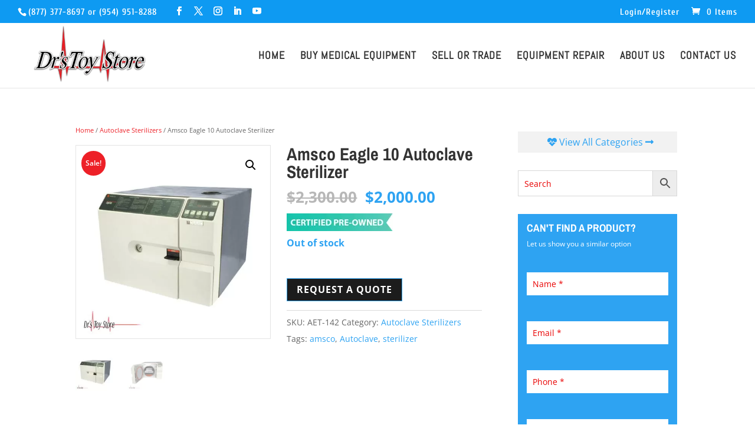

--- FILE ---
content_type: text/css; charset=utf-8
request_url: https://www.drstoystore.com/wp-content/cache/min/1/wp-content/themes/drs-toy-store/style.css?ver=1767871531
body_size: 347
content:
.mobile_element a{background-color:#f2f2f2;padding:10px 10px;color:#2ea3f2;font-size:15px;display:inline-block;text-align:center;margin-top:25px}.wcpscwc-product-slider button.slick-prev{padding:20px 20px!important}.wcpscwc-product-slider button.slick-next{padding:20px 20px!important}.feedback_popup.request{right:-84px;position:fixed;top:60%;z-index:99;display:block;background:url(https://www.drstoystore.com/wp-content/uploads/2021/08/feedback.png) no-repeat;transform:rotate(-90deg);width:auto}.feedback_popup.request a{font-size:16px;display:block;height:100%;width:auto;margin-left:60px;background:#0b83c3;color:#fff;padding:18px 15px 10px;border-radius:0 8px 0 0}html.pum-open.pum-open-overlay.pum-open-scrollable body>:not([aria-modal=true]){padding-right:unset!important}.et_pb_section .et_pb_row{width:90%}.pum-content .et_pb_section{padding:1% 0}.damaged-equipment{width:43%;text-align:center}#top-header .header-top{display:flex;justify-content:space-between;align-items:center}.damaged-equipment p{line-height:18px;padding-bottom:6px!important;color:#fff}@media(max-width:1199px){.damaged-equipment{width:33%}}@media(max-width:1076px){.mobile_element{display:block!important}body:not(.et-tb) #main-content .container,body:not(.et-tb-has-header) #main-content .container{padding-top:10px}}@media(max-width:991px){.feedback_popup.request{right:-90px;width:auto;background-size:45px}.feedback_popup.request a{margin-left:44px;padding:10px}}@media (max-width:980px){#top-header .header-top{flex-direction:column}.damaged-equipment{width:auto}}

--- FILE ---
content_type: text/css; charset=utf-8
request_url: https://www.drstoystore.com/wp-content/et-cache/global/et-divi-customizer-global.min.css?ver=1767715498
body_size: 4667
content:
body,.et_pb_column_1_2 .et_quote_content blockquote cite,.et_pb_column_1_2 .et_link_content a.et_link_main_url,.et_pb_column_1_3 .et_quote_content blockquote cite,.et_pb_column_3_8 .et_quote_content blockquote cite,.et_pb_column_1_4 .et_quote_content blockquote cite,.et_pb_blog_grid .et_quote_content blockquote cite,.et_pb_column_1_3 .et_link_content a.et_link_main_url,.et_pb_column_3_8 .et_link_content a.et_link_main_url,.et_pb_column_1_4 .et_link_content a.et_link_main_url,.et_pb_blog_grid .et_link_content a.et_link_main_url,body .et_pb_bg_layout_light .et_pb_post p,body .et_pb_bg_layout_dark .et_pb_post p{font-size:16px}.et_pb_slide_content,.et_pb_best_value{font-size:18px}body{line-height:1.8em}#main-header .nav li ul{background-color:rgba(0,0,0,0.98)}.nav li ul{border-color:#ed2027}.et_secondary_nav_enabled #page-container #top-header{background-color:#0e9af2!important}#et-secondary-nav li ul{background-color:#0e9af2}.et_header_style_centered .mobile_nav .select_page,.et_header_style_split .mobile_nav .select_page,.et_nav_text_color_light #top-menu>li>a,.et_nav_text_color_dark #top-menu>li>a,#top-menu a,.et_mobile_menu li a,.et_nav_text_color_light .et_mobile_menu li a,.et_nav_text_color_dark .et_mobile_menu li a,#et_search_icon:before,.et_search_form_container input,span.et_close_search_field:after,#et-top-navigation .et-cart-info{color:rgba(0,0,0,0.81)}.et_search_form_container input::-moz-placeholder{color:rgba(0,0,0,0.81)}.et_search_form_container input::-webkit-input-placeholder{color:rgba(0,0,0,0.81)}.et_search_form_container input:-ms-input-placeholder{color:rgba(0,0,0,0.81)}#main-header .nav li ul a{color:#ffffff}#top-header,#top-header a,#et-secondary-nav li li a,#top-header .et-social-icon a:before{font-size:15px;letter-spacing:1px}#top-menu li a{font-size:18px}body.et_vertical_nav .container.et_search_form_container .et-search-form input{font-size:18px!important}#top-menu li a,.et_search_form_container input{font-weight:bold;font-style:normal;text-transform:uppercase;text-decoration:none;letter-spacing:1px}.et_search_form_container input::-moz-placeholder{font-weight:bold;font-style:normal;text-transform:uppercase;text-decoration:none;letter-spacing:1px}.et_search_form_container input::-webkit-input-placeholder{font-weight:bold;font-style:normal;text-transform:uppercase;text-decoration:none;letter-spacing:1px}.et_search_form_container input:-ms-input-placeholder{font-weight:bold;font-style:normal;text-transform:uppercase;text-decoration:none;letter-spacing:1px}#top-menu li.current-menu-ancestor>a,#top-menu li.current-menu-item>a,#top-menu li.current_page_item>a{color:#ed2027}#main-footer{background-color:#191919}.footer-widget,.footer-widget li,.footer-widget li a,#footer-info{font-size:14px}.footer-widget .et_pb_widget div,.footer-widget .et_pb_widget ul,.footer-widget .et_pb_widget ol,.footer-widget .et_pb_widget label{line-height:1.5em}#footer-widgets .footer-widget li:before{top:7.5px}#footer-bottom{background-color:#303030}#footer-info,#footer-info a{color:#8e8e8e}#footer-info{font-size:15px}#footer-bottom .et-social-icon a{color:#8e8e8e}.et-fixed-header#main-header{box-shadow:none!important}.woocommerce a.button.alt,.woocommerce-page a.button.alt,.woocommerce button.button.alt,.woocommerce button.button.alt.disabled,.woocommerce-page button.button.alt,.woocommerce-page button.button.alt.disabled,.woocommerce input.button.alt,.woocommerce-page input.button.alt,.woocommerce #respond input#submit.alt,.woocommerce-page #respond input#submit.alt,.woocommerce #content input.button.alt,.woocommerce-page #content input.button.alt,.woocommerce a.button,.woocommerce-page a.button,.woocommerce button.button,.woocommerce-page button.button,.woocommerce input.button,.woocommerce-page input.button,.woocommerce #respond input#submit,.woocommerce-page #respond input#submit,.woocommerce #content input.button,.woocommerce-page #content input.button,.woocommerce-message a.button.wc-forward,body .et_pb_button{font-size:16px;background-color:#0eb9f2;border-color:#0d93db;border-radius:0px;font-weight:bold;font-style:normal;text-transform:uppercase;text-decoration:none;;letter-spacing:1px}.woocommerce.et_pb_button_helper_class a.button.alt,.woocommerce-page.et_pb_button_helper_class a.button.alt,.woocommerce.et_pb_button_helper_class button.button.alt,.woocommerce.et_pb_button_helper_class button.button.alt.disabled,.woocommerce-page.et_pb_button_helper_class button.button.alt,.woocommerce-page.et_pb_button_helper_class button.button.alt.disabled,.woocommerce.et_pb_button_helper_class input.button.alt,.woocommerce-page.et_pb_button_helper_class input.button.alt,.woocommerce.et_pb_button_helper_class #respond input#submit.alt,.woocommerce-page.et_pb_button_helper_class #respond input#submit.alt,.woocommerce.et_pb_button_helper_class #content input.button.alt,.woocommerce-page.et_pb_button_helper_class #content input.button.alt,.woocommerce.et_pb_button_helper_class a.button,.woocommerce-page.et_pb_button_helper_class a.button,.woocommerce.et_pb_button_helper_class button.button,.woocommerce-page.et_pb_button_helper_class button.button,.woocommerce.et_pb_button_helper_class input.button,.woocommerce-page.et_pb_button_helper_class input.button,.woocommerce.et_pb_button_helper_class #respond input#submit,.woocommerce-page.et_pb_button_helper_class #respond input#submit,.woocommerce.et_pb_button_helper_class #content input.button,.woocommerce-page.et_pb_button_helper_class #content input.button,body.et_pb_button_helper_class .et_pb_button,body.et_pb_button_helper_class .et_pb_module.et_pb_button{color:#fcfcfc}.woocommerce a.button.alt:after,.woocommerce-page a.button.alt:after,.woocommerce button.button.alt:after,.woocommerce-page button.button.alt:after,.woocommerce input.button.alt:after,.woocommerce-page input.button.alt:after,.woocommerce #respond input#submit.alt:after,.woocommerce-page #respond input#submit.alt:after,.woocommerce #content input.button.alt:after,.woocommerce-page #content input.button.alt:after,.woocommerce a.button:after,.woocommerce-page a.button:after,.woocommerce button.button:after,.woocommerce-page button.button:after,.woocommerce input.button:after,.woocommerce-page input.button:after,.woocommerce #respond input#submit:after,.woocommerce-page #respond input#submit:after,.woocommerce #content input.button:after,.woocommerce-page #content input.button:after,body .et_pb_button:after{content:'$';font-size:16px}body .et_pb_bg_layout_light.et_pb_button:hover,body .et_pb_bg_layout_light .et_pb_button:hover,body .et_pb_button:hover{color:#ffffff!important;background-color:#0d93db;border-color:#0d93db!important;border-radius:0px}.woocommerce a.button.alt:hover,.woocommerce-page a.button.alt:hover,.woocommerce button.button.alt:hover,.woocommerce button.button.alt.disabled:hover,.woocommerce-page button.button.alt:hover,.woocommerce-page button.button.alt.disabled:hover,.woocommerce input.button.alt:hover,.woocommerce-page input.button.alt:hover,.woocommerce #respond input#submit.alt:hover,.woocommerce-page #respond input#submit.alt:hover,.woocommerce #content input.button.alt:hover,.woocommerce-page #content input.button.alt:hover,.woocommerce a.button:hover,.woocommerce-page a.button:hover,.woocommerce button.button:hover,.woocommerce-page button.button:hover,.woocommerce input.button:hover,.woocommerce-page input.button:hover,.woocommerce #respond input#submit:hover,.woocommerce-page #respond input#submit:hover,.woocommerce #content input.button:hover,.woocommerce-page #content input.button:hover{color:#ffffff!important;background-color:#0d93db!important;border-color:#0d93db!important;border-radius:0px}@media only screen and (min-width:981px){.et_header_style_left #et-top-navigation,.et_header_style_split #et-top-navigation{padding:50px 0 0 0}.et_header_style_left #et-top-navigation nav>ul>li>a,.et_header_style_split #et-top-navigation nav>ul>li>a{padding-bottom:50px}.et_header_style_split .centered-inline-logo-wrap{width:100px;margin:-100px 0}.et_header_style_split .centered-inline-logo-wrap #logo{max-height:100px}.et_pb_svg_logo.et_header_style_split .centered-inline-logo-wrap #logo{height:100px}.et_header_style_centered #top-menu>li>a{padding-bottom:18px}.et_header_style_slide #et-top-navigation,.et_header_style_fullscreen #et-top-navigation{padding:41px 0 41px 0!important}.et_header_style_centered #main-header .logo_container{height:100px}#logo{max-height:98%}.et_pb_svg_logo #logo{height:98%}.et_header_style_centered.et_hide_primary_logo #main-header:not(.et-fixed-header) .logo_container,.et_header_style_centered.et_hide_fixed_logo #main-header.et-fixed-header .logo_container{height:18px}.et_fixed_nav #page-container .et-fixed-header#top-header{background-color:#0e9af2!important}.et_fixed_nav #page-container .et-fixed-header#top-header #et-secondary-nav li ul{background-color:#0e9af2}.et-fixed-header#main-header,.et-fixed-header#main-header .nav li ul,.et-fixed-header .et-search-form{background-color:rgba(0,0,0,0.96)}.et-fixed-header #top-menu a,.et-fixed-header #et_search_icon:before,.et-fixed-header #et_top_search .et-search-form input,.et-fixed-header .et_search_form_container input,.et-fixed-header .et_close_search_field:after,.et-fixed-header #et-top-navigation .et-cart-info{color:#ffffff!important}.et-fixed-header .et_search_form_container input::-moz-placeholder{color:#ffffff!important}.et-fixed-header .et_search_form_container input::-webkit-input-placeholder{color:#ffffff!important}.et-fixed-header .et_search_form_container input:-ms-input-placeholder{color:#ffffff!important}.et-fixed-header #top-menu li.current-menu-ancestor>a,.et-fixed-header #top-menu li.current-menu-item>a,.et-fixed-header #top-menu li.current_page_item>a{color:#ed2027!important}}@media only screen and (min-width:1350px){.et_pb_row{padding:27px 0}.et_pb_section{padding:54px 0}.single.et_pb_pagebuilder_layout.et_full_width_page .et_post_meta_wrapper{padding-top:81px}.et_pb_fullwidth_section{padding:0}}	h1,h2,h3,h4,h5,h6{font-family:'Archivo Narrow',Helvetica,Arial,Lucida,sans-serif}#main-header,#et-top-navigation{font-family:'Abel',Helvetica,Arial,Lucida,sans-serif}#top-header .container{font-family:'Cuprum',Helvetica,Arial,Lucida,sans-serif}h1,h2,h3,h4,h5{font-weight:900}h2,h3,h4,h5{padding-top:10px}#stripe-payment-data em{font-size:12px}.woocommerce-product-details__short-description p{font-size:15px;line-height:1.6em}::placeholder{color:#E90000;opacity:1}:-ms-input-placeholder{color:red}::-ms-input-placeholder{color:red}#wc-stripe-payment-request-button-separator{display:none!important}#post-15354 .et_overlay:before{display:none}#footer-info{text-align:center;margin:0 auto}.page-id-15354 .grecaptcha-badge{visibility:collapse!important}#wc-stripe-payment-request-wrapper{display:none}.woocommerce-cart table.cart td.actions .coupon .input-text{border-radius:0px}.wc-stripe-elements-field{padding:15px}div.qty{font-size:12px;margin-bottom:-5px;font-style:italic}#post-44 .et_pb_widget_area_left{padding-right:0px}.sidebar-categories{background:#f4f4f4;padding:10px 15px 7px 15px;margin-top:-30px;line-height:1.4em;font-weight:600}.woocommerce.single-product .product .yith-ywraq-add-to-quote{margin-top:10px}.wcppec-checkout-buttons{margin-top:-20px}.orderby{border-radius:0px}#med-prodcats li:hover{opacity:0.7}.entry-summary p.price span{font-weight:700}.et_bloom .et_bloom_form_container h2.et_bloom_success_message{font-size:17px;font-weight:600}.aws-container .aws-search-field{font-size:14px;padding-left:10px}.aws-search-result .aws_result_title{font-weight:400;color:#0eabf4;font-size:15px}.aws-search-result .aws_result_price{color:#0eabf4;font-size:15px;font-weight:700}#post-15354 .et_pb_widget_area_left{padding-right:0px}@media (max-width:980px){.et_pb_column .et_pb_blog_grid .column.size-1of2,.et_pb_column .et_pb_widget:nth-child(n){width:100%!important}}.et_pb_widget_area ul{padding:10px!important}.widgettitle{color:#fff!important;background:#2ea3f2;padding:10px;letter-spacing:0.5px}.et_pb_bg_layout_light .et_pb_widget li a:hover{color:#0d98d8}.entry-title{margin-top:15px}.woocommerce .product .out-of-stock{color:#2ea3f2;font-size:16px!important;font-weight:700}.woocommerce-cart table.cart td.actions .coupon .input-text{border-radius:0px;height:40px!important}.woocommerce div.product form.cart,.woocommerce-page div.product form.cart{margin:10px 0 39px!important}.woocommerce button.button.alt.disabled{background-color:#323232}.woocommerce div.product form.cart .variations{margin-bottom:-1.5em}.woocommerce form .form-row input.input-text,.woocommerce form .form-row textarea{border:solid 1px lightgrey}.star-rating{display:inline-block!important;text-align:center}.woocommerce-page .quantity input.qty{height:41px!important}.add-request-quote-button button{margin-top:10px!important}.woocommerce .add-request-quote-button.button{background-color:#a9a9a9!important}.et_button_no_icon.woocommerce-page a.button{margin-bottom:15px}.woocommerce div.product p.price{padding-bottom:10px}.woocommerce-message{color:#333!important;font-size:16px!important}.woocommerce .woocommerce-error,.woocommerce .woocommerce-info,.woocommerce .woocommerce-message{background:#323232;color:#fff!important}#top-menu li{font-size:10px}.et_fullwidth_nav #top-menu li.mega-menu>ul{right:300px!important;left:300px!important}#top-menu li.mega-menu>ul>li>a:first-child{margin-bottom:-6px}@media (max-width:1077px){#top-menu{display:none}}@media (max-width:1077px){#et_mobile_nav_menu{display:block!important}}.wpcf7 input[type=file]{padding:15px 25px;background:#13B7F4;color:#fff;border:1px solid #f3f3f3;font-size:14px;-webkit-border-radius:2px;border-radius:2px}.contact-sub-form-button{color:#fff!important;font-size:16px;font-weight:500;-moz-border-radius:0px;-webkit-border-radius:0px;border-radius:0px;padding:6px 20px;line-height:1.7em;background:transparent;border:2px solid;-webkit-font-smoothing:antialiased;-moz-osx-font-smoothing:grayscale;-moz-transition:all 0.2s;-webkit-transition:all 0.2s;transition:all 0.2s;position:relative;cursor:pointer;display:inherit}.contact-sub-form-button:hover{color:#fff!important;background:#0d94e2;border:2px solid transparent;border-radius:0px}.message-box{height:90px}span.wpcf7-not-valid-tip{color:#f7e700;font-size:12px;font-weight:normal;display:block;text-transform:uppercase}div.wpcf7-validation-errors{margin-top:-15px;border:2px solid #f7e700;font-size:13px;line-height:1.2em;color:#fff}@media (max-width:680px){#sidebar-contact{margin-top:30px}}#sidebar-contact{padding:5px 15px 0px 15px;background-color:#2ea3f2}input.text,input.title,input[type=email],input[type=password],input[type=tel],input[type=text],select,textarea{padding:10px;width:100%;font-size:14px;border-radius:0px;border:0px}.sidebar-submit-button{width:100%;color:#fff!important;font-size:16px;font-weight:600;-moz-border-radius:0px;-webkit-border-radius:0px;border-radius:0px;padding:6px 20px;letter-spacing:1px;line-height:1.7em;background:#0eb9f2;border:2px solid #fff;-webkit-font-smoothing:antialiased;-moz-osx-font-smoothing:grayscale;-moz-transition:all 0.2s;-webkit-transition:all 0.2s;transition:all 0.2s;cursor:pointer;text-transform:uppercase}.sidebar-submit-button:hover{color:#fff!important;background:#0d93db;border:2px solid transparent;border-radius:0px}div.wpcf7-mail-sent-ok{background:#00bd7b;line-height:1.2em;border:2px solid #fff;color:#fff;font-size:14px}div.wpcf7-response-output{margin:.5em .5em 1em}div.wpcf7 .ajax-loader{background-image:url(https://www.drstoystore.com/wp-content/uploads/2018/12/hbloader.png);width:180px;height:27px}.et_pb_widget a{color:#2ea3f2}.menu-equipment-categories{padding:15px!important}.widgettitle{color:#2ea3f2}.woocommerce ul.product_list_widget li img{width:70px}.product_list_widget .product-title{font-size:13px}.et_pb_widget a{line-height:1.0em}.et_pb_widget .google-link a{color:#2ea3f2!important}.term-description{color:#424242;font-size:14px;line-height:1.5em;background-color:#f4f4f4;padding:15px 25px 25px 25px;margin-top:80px}.term-description h2{color:#424242}@media (max-width:980px){.container.et_menu_container{width:calc(100% - 60px)}}.et_mobile_menu{margin-left:-30px;padding:5%;width:calc(100% + 60px)}.mobile_nav.opened .mobile_menu_bar:before{content:"4d"}.et_mobile_menu li li{padding-left:0%}@media (min-width:550px){.et_mobile_menu li .menu-item-has-children>a{background-color:transparent;padding-left:5.8%}}@media (max-width:551px){.et_mobile_menu li .menu-item-has-children>a{background-color:transparent;padding-left:7.5%}}@media (min-width:981px){.et_pb_gutters3.et_pb_footer_columns3 .footer-widget .fwidget{margin-bottom:5%}}.woocommerce #content .quantity input.qty,.woocommerce .quantity input.qty,.woocommerce-cart table.cart td.actions .coupon .input-text,.woocommerce-page #content .quantity input.qty,.woocommerce-page .quantity input.qty{height:36px}.wcppec-checkout-buttons__separator{margin-top:16px}.woocommerce ul.products li.product,.woocommerce-page ul.products li.product{text-align:center}.woocommerce .products .star-rating,.woocommerce-page .products .star-rating{float:none;display:block;margin-left:auto;margin-right:auto}body .et_pb_button:after,.woocommerce a.button.alt:after,.woocommerce-page a.button.alt:after,.woocommerce button.button.alt:after,.woocommerce-page button.button.alt:after,.woocommerce input.button.alt:after,.woocommerce-page input.button.alt:after,.woocommerce #respond input#submit.alt:after,.woocommerce-page #respond input#submit.alt:after,.woocommerce #content input.button.alt:after,.woocommerce-page #content input.button.alt:after,.woocommerce a.button:after,.woocommerce-page a.button:after,.woocommerce button.button:after,.woocommerce-page button.button:after,.woocommerce input.button:after,.woocommerce-page input.button:after,.woocommerce #respond input#submit:after,.woocommerce-page #respond input#submit:after,.woocommerce #content input.button:after,.woocommerce-page #content input.button:after{padding:5px 0px 0px 5px}.woocommerce button.button{color:#fff!important}div .asp_m.asp_m_1 .probox{margin:3px;border-radius:0px 0px 0px 0px}.woocommerce ul.products li.product .price,.woocommerce ul.products li.product .price del,.woocommerce-page ul.products li.product .price,.woocommerce-page ul.products li.product .price del{line-height:1.2!important}.woocommerce .woocommerce-breadcrumb a{color:#ed2027!important}.woocommerce .woocommerce-breadcrumb{font-size:11px}.woocommerce .cart .button,.woocommerce .cart input.button{float:none;color:#fff}#ytc-wrapper a{font-size:12px}.woocommerce span.onsale,.woocommerce-page span.onsale{-webkit-border-radius:30px!important;-moz-border-radius:30px!important;border-radius:30px!important;color:#fff;background:#ed2027!important;font-size:15px;font-weight:600!important}.woocommerce input.button,.woocommerce a.button{color:#fff}.woocommerce div.product form.cart .button{margin-bottom:10px}.woocommerce.et_pb_button_helper_class a.button{color:#fff!important;background:#a9a9a9;border:solid 2px #d3d3d3;font-weight:400;font-size:12px}.woocommerce-page.et_pb_button_helper_class a.button:hover{background:#757575!important;border:solid 2px #757575!important}.flex-viewport{border:1px solid #e4e4e4}.posted_in a{color:#2ea3f2}.et_overlay{border:none}.product .related h2{font-size:18px!important;padding-bottom:20px}.woocommerce ul.products li.product .woocommerce-loop-product__title{font-size:14px!important}.woocommerce ul.products li.product .price,.woocommerce ul.products li.product .price del,.woocommerce-page ul.products li.product .price,.woocommerce-page ul.products li.product .price del{color:#2ea3f2!important;font-size:20px!important;font-weight:700;text-align:center}.woocommerce ul.products li.product .woocommerce-loop-product__title{text-align:center}.woocommerce ul.products li.first,.woocommerce-page ul.products li.first{margin-bottom:100px}@media (max-width:500px){.et_gallery_item:nth-child(n),.et_pb_column .et_pb_filterable_portfolio_grid .et_pb_portfolio_item.et_pb_grid_item:nth-child(n),.et_pb_column .et_pb_grid_item:nth-child(n),.et_pb_column .et_pb_shop_grid .woocommerce ul.products li.product:nth-child(n),.et_pb_column .woocommerce ul.products li.product:nth-child(n),.woocommerce-page ul.products li.product:nth-child(n){margin:0 0 20% 0!important}}.woocommerce ul.products li.product .onsale{font-size:12px!important}.woocommerce span.onsale,.woocommerce-page span.onsale{padding:7px!important;font-size:12px}#footer-bottom>div:nth-child(1)>p:nth-child(3){display:none}@media only screen and (min-width:1100px){.et_right_sidebar #sidebar .et_pb_widget{margin-right:30px!important}.et_left_sidebar #sidebar .et_pb_widget{margin-left:30px!important}.et_right_sidebar #left-area,.et_left_sidebar #left-area{width:720px!important}.et_right_sidebar #main-content .container:before{right:300px!important}.et_left_sidebar #main-content .container:before{left:300px!important}.et_right_sidebar #sidebar,.et_left_sidebar #sidebar{width:300px!important}}.container:before{background-color:transparent!important}.et_pb_widget_area_right{border-left:0!important}.et_pb_widget_area_left{border-right:0!important}.woocommerce.et_pb_button_helper_class a.button{background-color:#1c1c1c!important}.add-request-quote-button{font-weight:700!important;font-size:16px!important}.single_add_to_cart_button{background-color:#0eb9f2!important;font-weight:700!important}.single_add_to_cart_button:hover{background-color:#2ea3f2!important}button.button{background-color:#0eb9f2!important}.checkout-button{background-color:#1c1c1c!important}@media only screen and (min-width:300px){.paypal-button-logo{height:18px!important}}.wpcf7-form-control-wrap.cf7emc-captcha-field.mathcaptcha-761{color:#fff}#mfcf7_zl_add_file{background:#22aff1;color:#fff;border:2px solid #fff;padding:10px 25px;font-size:16px;cursor:pointer}div#mfcf7_zl_multifilecontainer{margin-top:10px}.mfcf7-zl-multiline-sample{display:block!important}#mfcf7_zl_add_file,.mfcf7_zl_delete_file{display:none}.wpcf7-form-control.wpcf7-multilinefile{max-width:100%}button.raq-send-request{border:2px solid #2ea3f2;color:#2ea3f2}button.raq-send-request:hover{background:#2ea3f2;color:#fff}.feedback_popup{position:fixed;top:50%;right:.0;z-index:99;width:60px;height:62px;display:block;background:url(https://www.drstoystore.com/wp-content/uploads/2021/08/feedback.png) no-repeat}.feedback_popup a{font-size:0;display:block;width:100%;height:100%}.popmake-content .wpcf7-form-control-wrap{display:block;margin-top:10px}.popmake-content input.text,.popmake-content input.title,.popmake-content input[type=email],.popmake-content input[type=password],.popmake-content input[type=tel],.popmake-content input[type=text],select,.popmake-content textarea{border:1px solid #ccc}.popmake-content textarea{height:100px}.pum-close.popmake-close{padding:5px 10px!important;font-size:22px!important;border-radius:0px 10px 0px 0px!important}.popmake-content .wpcf7-submit{background:#0d94e2}#wpcf7-f15275-o1 .wpcf7-response-output{color:#fff}.wcpscwc-product-slider ul.slick-dots{display:none!important}.wcpscwc-product-slider .slick-list{padding-bottom:0px}.wcpscwc-product-slider button.slick-prev{left:-30px}.wcpscwc-product-slider button.slick-next{right:-30px}.et_pb_column .woocommerce.wcpscwc-product-slider ul.products li.product:nth-child(n){margin-bottom:0!important}.woocommerce.wcpscwc-product-slider ul.products li.product a img{width:auto}.cd-upload-btn{color:#fff}.wpcf7-response-output{font-size:16px;font-weight:bold}#review_form #commentform input#submit{color:#0b83c3}.math_captcha{padding-bottom:10px}.math_captcha p{padding:0}.cf7as-captchcode input.wpcf7-form-control{width:100%!important}.cf7as-captchcode input.wpcf7-form-control::placeholder{color:transparent}.et_pb_widget_area .widget_nav_menu ul{padding:10px!important}.et_pb_bg_layout_dark .et_pb_text_inner h2{padding-top:10px}.desktop-banner{min-height:590px}#top-header{height:39px}#main-header{height:110px}@media (max-width:767px){.slick-slide{height:auto!important}.slick-track{display:flex!important}.slick-slide>div{height:100%}#top-header{height:40px}header#main-header{height:80px}img#logo{height:44px!important}.mobile-banner{min-height:210px}.categories-section{min-height:279px}.desktop-banner{display:none}div#page-container{padding-top:119px}}